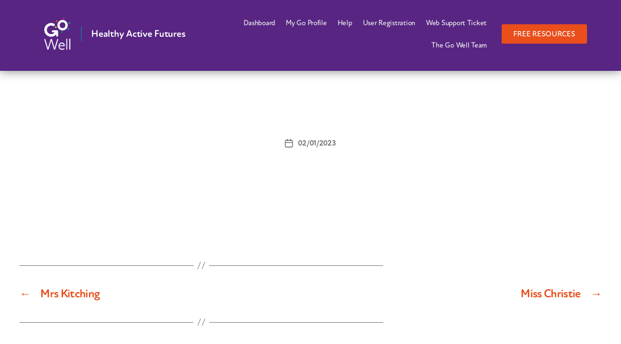

--- FILE ---
content_type: text/css
request_url: https://active.go-well.org/wp-content/uploads/elementor/css/post-87.css?ver=1769065077
body_size: 1787
content:
.elementor-87 .elementor-element.elementor-element-dc92c30:not(.elementor-motion-effects-element-type-background), .elementor-87 .elementor-element.elementor-element-dc92c30 > .elementor-motion-effects-container > .elementor-motion-effects-layer{background-color:var( --e-global-color-d0c8ed9 );}.elementor-87 .elementor-element.elementor-element-dc92c30{transition:background 0.3s, border 0.3s, border-radius 0.3s, box-shadow 0.3s;margin-top:0px;margin-bottom:0px;padding:0px 0px 0px 0px;}.elementor-87 .elementor-element.elementor-element-dc92c30 > .elementor-background-overlay{transition:background 0.3s, border-radius 0.3s, opacity 0.3s;}.elementor-87 .elementor-element.elementor-element-1903772:not(.elementor-motion-effects-element-type-background), .elementor-87 .elementor-element.elementor-element-1903772 > .elementor-motion-effects-container > .elementor-motion-effects-layer{background-color:#582583;}.elementor-87 .elementor-element.elementor-element-1903772{box-shadow:0px 0px 20px 0px rgba(0,0,0,0.5);transition:background 0.3s, border 0.3s, border-radius 0.3s, box-shadow 0.3s;margin-top:-7px;margin-bottom:-7px;padding:20px 70px 20px 70px;}.elementor-87 .elementor-element.elementor-element-1903772 > .elementor-background-overlay{transition:background 0.3s, border-radius 0.3s, opacity 0.3s;}.elementor-bc-flex-widget .elementor-87 .elementor-element.elementor-element-bd64b0a.elementor-column .elementor-widget-wrap{align-items:center;}.elementor-87 .elementor-element.elementor-element-bd64b0a.elementor-column.elementor-element[data-element_type="column"] > .elementor-widget-wrap.elementor-element-populated{align-content:center;align-items:center;}.elementor-87 .elementor-element.elementor-element-bd64b0a > .elementor-element-populated{margin:0px 0px 0px 0px;--e-column-margin-right:0px;--e-column-margin-left:0px;}.elementor-widget-theme-site-logo .widget-image-caption{color:var( --e-global-color-text );font-family:var( --e-global-typography-text-font-family ), Sans-serif;font-size:var( --e-global-typography-text-font-size );font-weight:var( --e-global-typography-text-font-weight );}.elementor-87 .elementor-element.elementor-element-21aa352 > .elementor-widget-container{padding:20px 20px 20px 20px;}.elementor-bc-flex-widget .elementor-87 .elementor-element.elementor-element-a225685.elementor-column .elementor-widget-wrap{align-items:center;}.elementor-87 .elementor-element.elementor-element-a225685.elementor-column.elementor-element[data-element_type="column"] > .elementor-widget-wrap.elementor-element-populated{align-content:center;align-items:center;}.elementor-widget-text-editor{font-family:var( --e-global-typography-text-font-family ), Sans-serif;font-size:var( --e-global-typography-text-font-size );font-weight:var( --e-global-typography-text-font-weight );color:var( --e-global-color-text );}.elementor-widget-text-editor.elementor-drop-cap-view-stacked .elementor-drop-cap{background-color:var( --e-global-color-primary );}.elementor-widget-text-editor.elementor-drop-cap-view-framed .elementor-drop-cap, .elementor-widget-text-editor.elementor-drop-cap-view-default .elementor-drop-cap{color:var( --e-global-color-primary );border-color:var( --e-global-color-primary );}.elementor-87 .elementor-element.elementor-element-ad6c747 > .elementor-widget-container{margin:0px 0px -20px 0px;padding:0px 0px 0px 20px;border-style:solid;border-width:0px 0px 0px 1px;border-color:var( --e-global-color-secondary );border-radius:0px 0px 0px 0px;}.elementor-87 .elementor-element.elementor-element-ad6c747{font-family:"atten-round-new", Sans-serif;font-size:20px;font-weight:600;color:#FFFFFF;}.elementor-bc-flex-widget .elementor-87 .elementor-element.elementor-element-4bcaaefb.elementor-column .elementor-widget-wrap{align-items:center;}.elementor-87 .elementor-element.elementor-element-4bcaaefb.elementor-column.elementor-element[data-element_type="column"] > .elementor-widget-wrap.elementor-element-populated{align-content:center;align-items:center;}.elementor-87 .elementor-element.elementor-element-4bcaaefb.elementor-column > .elementor-widget-wrap{justify-content:flex-end;}.elementor-87 .elementor-element.elementor-element-4bcaaefb > .elementor-widget-wrap > .elementor-widget:not(.elementor-widget__width-auto):not(.elementor-widget__width-initial):not(:last-child):not(.elementor-absolute){margin-block-end:0px;}.elementor-87 .elementor-element.elementor-element-4bcaaefb > .elementor-element-populated{margin:0px 0px 0px 0px;--e-column-margin-right:0px;--e-column-margin-left:0px;padding:0px 0px 0px 0px;}.elementor-widget-nav-menu .elementor-nav-menu .elementor-item{font-family:var( --e-global-typography-primary-font-family ), Sans-serif;font-size:var( --e-global-typography-primary-font-size );font-weight:var( --e-global-typography-primary-font-weight );}.elementor-widget-nav-menu .elementor-nav-menu--main .elementor-item{color:var( --e-global-color-text );fill:var( --e-global-color-text );}.elementor-widget-nav-menu .elementor-nav-menu--main .elementor-item:hover,
					.elementor-widget-nav-menu .elementor-nav-menu--main .elementor-item.elementor-item-active,
					.elementor-widget-nav-menu .elementor-nav-menu--main .elementor-item.highlighted,
					.elementor-widget-nav-menu .elementor-nav-menu--main .elementor-item:focus{color:var( --e-global-color-accent );fill:var( --e-global-color-accent );}.elementor-widget-nav-menu .elementor-nav-menu--main:not(.e--pointer-framed) .elementor-item:before,
					.elementor-widget-nav-menu .elementor-nav-menu--main:not(.e--pointer-framed) .elementor-item:after{background-color:var( --e-global-color-accent );}.elementor-widget-nav-menu .e--pointer-framed .elementor-item:before,
					.elementor-widget-nav-menu .e--pointer-framed .elementor-item:after{border-color:var( --e-global-color-accent );}.elementor-widget-nav-menu{--e-nav-menu-divider-color:var( --e-global-color-text );}.elementor-widget-nav-menu .elementor-nav-menu--dropdown .elementor-item, .elementor-widget-nav-menu .elementor-nav-menu--dropdown  .elementor-sub-item{font-family:var( --e-global-typography-accent-font-family ), Sans-serif;font-size:var( --e-global-typography-accent-font-size );font-weight:var( --e-global-typography-accent-font-weight );}.elementor-87 .elementor-element.elementor-element-3eed022b > .elementor-widget-container{margin:0px 10px 0px 10px;padding:0px 0px 0px 0px;}.elementor-87 .elementor-element.elementor-element-3eed022b .elementor-menu-toggle{margin:0 auto;background-color:var( --e-global-color-secondary );border-width:0px;border-radius:0px;}.elementor-87 .elementor-element.elementor-element-3eed022b .elementor-nav-menu .elementor-item{font-family:"atten-round-new", Sans-serif;font-size:15px;font-weight:500;text-transform:capitalize;}.elementor-87 .elementor-element.elementor-element-3eed022b .elementor-nav-menu--main .elementor-item{color:var( --e-global-color-5ae68a8 );fill:var( --e-global-color-5ae68a8 );padding-left:10px;padding-right:10px;}.elementor-87 .elementor-element.elementor-element-3eed022b .elementor-nav-menu--main .elementor-item:hover,
					.elementor-87 .elementor-element.elementor-element-3eed022b .elementor-nav-menu--main .elementor-item.elementor-item-active,
					.elementor-87 .elementor-element.elementor-element-3eed022b .elementor-nav-menu--main .elementor-item.highlighted,
					.elementor-87 .elementor-element.elementor-element-3eed022b .elementor-nav-menu--main .elementor-item:focus{color:#FFFFFF;fill:#FFFFFF;}.elementor-87 .elementor-element.elementor-element-3eed022b .elementor-nav-menu--main:not(.e--pointer-framed) .elementor-item:before,
					.elementor-87 .elementor-element.elementor-element-3eed022b .elementor-nav-menu--main:not(.e--pointer-framed) .elementor-item:after{background-color:#F7C930;}.elementor-87 .elementor-element.elementor-element-3eed022b .e--pointer-framed .elementor-item:before,
					.elementor-87 .elementor-element.elementor-element-3eed022b .e--pointer-framed .elementor-item:after{border-color:#F7C930;}.elementor-87 .elementor-element.elementor-element-3eed022b .elementor-nav-menu--main .elementor-item.elementor-item-active{color:#FFFFFF;}.elementor-87 .elementor-element.elementor-element-3eed022b .elementor-nav-menu--main:not(.e--pointer-framed) .elementor-item.elementor-item-active:before,
					.elementor-87 .elementor-element.elementor-element-3eed022b .elementor-nav-menu--main:not(.e--pointer-framed) .elementor-item.elementor-item-active:after{background-color:var( --e-global-color-secondary );}.elementor-87 .elementor-element.elementor-element-3eed022b .e--pointer-framed .elementor-item.elementor-item-active:before,
					.elementor-87 .elementor-element.elementor-element-3eed022b .e--pointer-framed .elementor-item.elementor-item-active:after{border-color:var( --e-global-color-secondary );}.elementor-87 .elementor-element.elementor-element-3eed022b{--e-nav-menu-horizontal-menu-item-margin:calc( 2px / 2 );--nav-menu-icon-size:20px;}.elementor-87 .elementor-element.elementor-element-3eed022b .elementor-nav-menu--main:not(.elementor-nav-menu--layout-horizontal) .elementor-nav-menu > li:not(:last-child){margin-bottom:2px;}.elementor-87 .elementor-element.elementor-element-3eed022b .elementor-nav-menu--dropdown a, .elementor-87 .elementor-element.elementor-element-3eed022b .elementor-menu-toggle{color:#FFFFFF;fill:#FFFFFF;}.elementor-87 .elementor-element.elementor-element-3eed022b .elementor-nav-menu--dropdown{background-color:#24A099;border-radius:5px 5px 5px 5px;}.elementor-87 .elementor-element.elementor-element-3eed022b .elementor-nav-menu--dropdown a:hover,
					.elementor-87 .elementor-element.elementor-element-3eed022b .elementor-nav-menu--dropdown a:focus,
					.elementor-87 .elementor-element.elementor-element-3eed022b .elementor-nav-menu--dropdown a.elementor-item-active,
					.elementor-87 .elementor-element.elementor-element-3eed022b .elementor-nav-menu--dropdown a.highlighted,
					.elementor-87 .elementor-element.elementor-element-3eed022b .elementor-menu-toggle:hover,
					.elementor-87 .elementor-element.elementor-element-3eed022b .elementor-menu-toggle:focus{color:#582583;}.elementor-87 .elementor-element.elementor-element-3eed022b .elementor-nav-menu--dropdown a:hover,
					.elementor-87 .elementor-element.elementor-element-3eed022b .elementor-nav-menu--dropdown a:focus,
					.elementor-87 .elementor-element.elementor-element-3eed022b .elementor-nav-menu--dropdown a.elementor-item-active,
					.elementor-87 .elementor-element.elementor-element-3eed022b .elementor-nav-menu--dropdown a.highlighted{background-color:#F7C930;}.elementor-87 .elementor-element.elementor-element-3eed022b .elementor-nav-menu--dropdown a.elementor-item-active{color:#011640;background-color:#FFF7F1;}.elementor-87 .elementor-element.elementor-element-3eed022b .elementor-nav-menu--dropdown .elementor-item, .elementor-87 .elementor-element.elementor-element-3eed022b .elementor-nav-menu--dropdown  .elementor-sub-item{font-family:"atten-round-new", Sans-serif;font-size:16px;font-weight:300;}.elementor-87 .elementor-element.elementor-element-3eed022b .elementor-nav-menu--dropdown li:first-child a{border-top-left-radius:5px;border-top-right-radius:5px;}.elementor-87 .elementor-element.elementor-element-3eed022b .elementor-nav-menu--dropdown li:last-child a{border-bottom-right-radius:5px;border-bottom-left-radius:5px;}.elementor-87 .elementor-element.elementor-element-3eed022b .elementor-nav-menu--main .elementor-nav-menu--dropdown, .elementor-87 .elementor-element.elementor-element-3eed022b .elementor-nav-menu__container.elementor-nav-menu--dropdown{box-shadow:0px 20px 30px 0px rgba(0, 0, 0, 0.1);}.elementor-87 .elementor-element.elementor-element-3eed022b .elementor-nav-menu--dropdown a{padding-left:2px;padding-right:2px;}.elementor-87 .elementor-element.elementor-element-3eed022b .elementor-nav-menu--dropdown li:not(:last-child){border-style:solid;border-color:var( --e-global-color-primary );border-bottom-width:1px;}.elementor-87 .elementor-element.elementor-element-3eed022b div.elementor-menu-toggle{color:#FFFFFF;}.elementor-87 .elementor-element.elementor-element-3eed022b div.elementor-menu-toggle svg{fill:#FFFFFF;}.elementor-87 .elementor-element.elementor-element-3eed022b div.elementor-menu-toggle:hover, .elementor-87 .elementor-element.elementor-element-3eed022b div.elementor-menu-toggle:focus{color:var( --e-global-color-primary );}.elementor-87 .elementor-element.elementor-element-3eed022b div.elementor-menu-toggle:hover svg, .elementor-87 .elementor-element.elementor-element-3eed022b div.elementor-menu-toggle:focus svg{fill:var( --e-global-color-primary );}.elementor-87 .elementor-element.elementor-element-3eed022b .elementor-menu-toggle:hover, .elementor-87 .elementor-element.elementor-element-3eed022b .elementor-menu-toggle:focus{background-color:var( --e-global-color-0c1e2d6 );}.elementor-bc-flex-widget .elementor-87 .elementor-element.elementor-element-cf1ce31.elementor-column .elementor-widget-wrap{align-items:center;}.elementor-87 .elementor-element.elementor-element-cf1ce31.elementor-column.elementor-element[data-element_type="column"] > .elementor-widget-wrap.elementor-element-populated{align-content:center;align-items:center;}.elementor-widget-button .elementor-button{background-color:var( --e-global-color-accent );font-family:var( --e-global-typography-accent-font-family ), Sans-serif;font-size:var( --e-global-typography-accent-font-size );font-weight:var( --e-global-typography-accent-font-weight );}.elementor-87 .elementor-element.elementor-element-0d86e51 .elementor-button{background-color:var( --e-global-color-adaee9e );font-family:"atten-round-new", Sans-serif;font-size:16px;font-weight:500;text-transform:uppercase;fill:var( --e-global-color-3d12309 );color:var( --e-global-color-3d12309 );}.elementor-87 .elementor-element.elementor-element-0d86e51 .elementor-button:hover, .elementor-87 .elementor-element.elementor-element-0d86e51 .elementor-button:focus{background-color:var( --e-global-color-secondary );color:var( --e-global-color-3d12309 );}.elementor-87 .elementor-element.elementor-element-0d86e51 .elementor-button:hover svg, .elementor-87 .elementor-element.elementor-element-0d86e51 .elementor-button:focus svg{fill:var( --e-global-color-3d12309 );}.elementor-theme-builder-content-area{height:400px;}.elementor-location-header:before, .elementor-location-footer:before{content:"";display:table;clear:both;}@media(max-width:1024px){.elementor-widget-theme-site-logo .widget-image-caption{font-size:var( --e-global-typography-text-font-size );}.elementor-widget-text-editor{font-size:var( --e-global-typography-text-font-size );}.elementor-widget-nav-menu .elementor-nav-menu .elementor-item{font-size:var( --e-global-typography-primary-font-size );}.elementor-widget-nav-menu .elementor-nav-menu--dropdown .elementor-item, .elementor-widget-nav-menu .elementor-nav-menu--dropdown  .elementor-sub-item{font-size:var( --e-global-typography-accent-font-size );}.elementor-87 .elementor-element.elementor-element-3eed022b .elementor-nav-menu--dropdown a{padding-top:25px;padding-bottom:25px;}.elementor-87 .elementor-element.elementor-element-3eed022b .elementor-nav-menu--main > .elementor-nav-menu > li > .elementor-nav-menu--dropdown, .elementor-87 .elementor-element.elementor-element-3eed022b .elementor-nav-menu__container.elementor-nav-menu--dropdown{margin-top:20px !important;}.elementor-widget-button .elementor-button{font-size:var( --e-global-typography-accent-font-size );}}@media(max-width:767px){.elementor-widget-theme-site-logo .widget-image-caption{font-size:var( --e-global-typography-text-font-size );}.elementor-widget-text-editor{font-size:var( --e-global-typography-text-font-size );}.elementor-87 .elementor-element.elementor-element-ad6c747 > .elementor-widget-container{margin:0px 0px 0px 0px;padding:0px 0px 0px 0px;border-width:0px 0px 0px 0px;}.elementor-87 .elementor-element.elementor-element-ad6c747{text-align:center;font-size:20px;}.elementor-87 .elementor-element.elementor-element-4bcaaefb{width:100%;}.elementor-87 .elementor-element.elementor-element-4bcaaefb > .elementor-widget-wrap > .elementor-widget:not(.elementor-widget__width-auto):not(.elementor-widget__width-initial):not(:last-child):not(.elementor-absolute){margin-block-end:0px;}.elementor-87 .elementor-element.elementor-element-4bcaaefb > .elementor-element-populated{margin:0px 0px 0px 0px;--e-column-margin-right:0px;--e-column-margin-left:0px;padding:10px 10px 10px 10px;}.elementor-widget-nav-menu .elementor-nav-menu .elementor-item{font-size:var( --e-global-typography-primary-font-size );}.elementor-widget-nav-menu .elementor-nav-menu--dropdown .elementor-item, .elementor-widget-nav-menu .elementor-nav-menu--dropdown  .elementor-sub-item{font-size:var( --e-global-typography-accent-font-size );}.elementor-87 .elementor-element.elementor-element-3eed022b > .elementor-widget-container{margin:0px 0px 0px 0px;padding:0px 0px 0px 0px;}.elementor-87 .elementor-element.elementor-element-3eed022b .elementor-nav-menu--main .elementor-item{padding-top:0px;padding-bottom:0px;}.elementor-87 .elementor-element.elementor-element-3eed022b .elementor-nav-menu--dropdown .elementor-item, .elementor-87 .elementor-element.elementor-element-3eed022b .elementor-nav-menu--dropdown  .elementor-sub-item{font-size:15px;}.elementor-87 .elementor-element.elementor-element-3eed022b .elementor-nav-menu--dropdown a{padding-left:20px;padding-right:20px;padding-top:20px;padding-bottom:20px;}.elementor-87 .elementor-element.elementor-element-3eed022b .elementor-nav-menu--main > .elementor-nav-menu > li > .elementor-nav-menu--dropdown, .elementor-87 .elementor-element.elementor-element-3eed022b .elementor-nav-menu__container.elementor-nav-menu--dropdown{margin-top:0px !important;}.elementor-87 .elementor-element.elementor-element-3eed022b{--nav-menu-icon-size:30px;}.elementor-87 .elementor-element.elementor-element-3eed022b .elementor-menu-toggle{border-width:0px;border-radius:2px;}.elementor-87 .elementor-element.elementor-element-cf1ce31{width:100%;}.elementor-87 .elementor-element.elementor-element-cf1ce31 > .elementor-widget-wrap > .elementor-widget:not(.elementor-widget__width-auto):not(.elementor-widget__width-initial):not(:last-child):not(.elementor-absolute){margin-block-end:0px;}.elementor-87 .elementor-element.elementor-element-cf1ce31 > .elementor-element-populated{margin:0px 0px 0px 0px;--e-column-margin-right:0px;--e-column-margin-left:0px;padding:0px 0px 0px 0px;}.elementor-widget-button .elementor-button{font-size:var( --e-global-typography-accent-font-size );}}@media(min-width:768px){.elementor-87 .elementor-element.elementor-element-bd64b0a{width:8.529%;}.elementor-87 .elementor-element.elementor-element-a225685{width:22.159%;}.elementor-87 .elementor-element.elementor-element-4bcaaefb{width:53.011%;}.elementor-87 .elementor-element.elementor-element-cf1ce31{width:16.275%;}}@media(max-width:1024px) and (min-width:768px){.elementor-87 .elementor-element.elementor-element-4bcaaefb{width:50%;}}

--- FILE ---
content_type: text/css;charset=utf-8
request_url: https://use.typekit.net/zpa5tis.css
body_size: 530
content:
/*
 * The Typekit service used to deliver this font or fonts for use on websites
 * is provided by Adobe and is subject to these Terms of Use
 * http://www.adobe.com/products/eulas/tou_typekit. For font license
 * information, see the list below.
 *
 * atten-round-new:
 *   - http://typekit.com/eulas/00000000000000007735c081
 *   - http://typekit.com/eulas/00000000000000007735c085
 *   - http://typekit.com/eulas/00000000000000007735c08d
 *   - http://typekit.com/eulas/00000000000000007735c092
 *
 * © 2009-2026 Adobe Systems Incorporated. All Rights Reserved.
 */
/*{"last_published":"2022-05-26 08:12:57 UTC"}*/

@import url("https://p.typekit.net/p.css?s=1&k=zpa5tis&ht=tk&f=37950.37951.37953.37954&a=14077989&app=typekit&e=css");

@font-face {
font-family:"atten-round-new";
src:url("https://use.typekit.net/af/609bb9/00000000000000007735c081/30/l?subset_id=2&fvd=n7&v=3") format("woff2"),url("https://use.typekit.net/af/609bb9/00000000000000007735c081/30/d?subset_id=2&fvd=n7&v=3") format("woff"),url("https://use.typekit.net/af/609bb9/00000000000000007735c081/30/a?subset_id=2&fvd=n7&v=3") format("opentype");
font-display:auto;font-style:normal;font-weight:700;font-stretch:normal;
}

@font-face {
font-family:"atten-round-new";
src:url("https://use.typekit.net/af/48374f/00000000000000007735c085/30/l?subset_id=2&fvd=i4&v=3") format("woff2"),url("https://use.typekit.net/af/48374f/00000000000000007735c085/30/d?subset_id=2&fvd=i4&v=3") format("woff"),url("https://use.typekit.net/af/48374f/00000000000000007735c085/30/a?subset_id=2&fvd=i4&v=3") format("opentype");
font-display:auto;font-style:italic;font-weight:400;font-stretch:normal;
}

@font-face {
font-family:"atten-round-new";
src:url("https://use.typekit.net/af/ca3cc6/00000000000000007735c08d/30/l?subset_id=2&fvd=i7&v=3") format("woff2"),url("https://use.typekit.net/af/ca3cc6/00000000000000007735c08d/30/d?subset_id=2&fvd=i7&v=3") format("woff"),url("https://use.typekit.net/af/ca3cc6/00000000000000007735c08d/30/a?subset_id=2&fvd=i7&v=3") format("opentype");
font-display:auto;font-style:italic;font-weight:700;font-stretch:normal;
}

@font-face {
font-family:"atten-round-new";
src:url("https://use.typekit.net/af/b4df22/00000000000000007735c092/30/l?primer=7cdcb44be4a7db8877ffa5c0007b8dd865b3bbc383831fe2ea177f62257a9191&fvd=n4&v=3") format("woff2"),url("https://use.typekit.net/af/b4df22/00000000000000007735c092/30/d?primer=7cdcb44be4a7db8877ffa5c0007b8dd865b3bbc383831fe2ea177f62257a9191&fvd=n4&v=3") format("woff"),url("https://use.typekit.net/af/b4df22/00000000000000007735c092/30/a?primer=7cdcb44be4a7db8877ffa5c0007b8dd865b3bbc383831fe2ea177f62257a9191&fvd=n4&v=3") format("opentype");
font-display:auto;font-style:normal;font-weight:400;font-stretch:normal;
}

.tk-atten-round-new { font-family: "atten-round-new",sans-serif; }


--- FILE ---
content_type: application/javascript
request_url: https://active.go-well.org/wp-content/plugins/itchyrobot-gowell/js/itchyrobot.js?ver=1
body_size: -36
content:
jQuery(document).ready(function(){
    jQuery(document).foundation();
});
